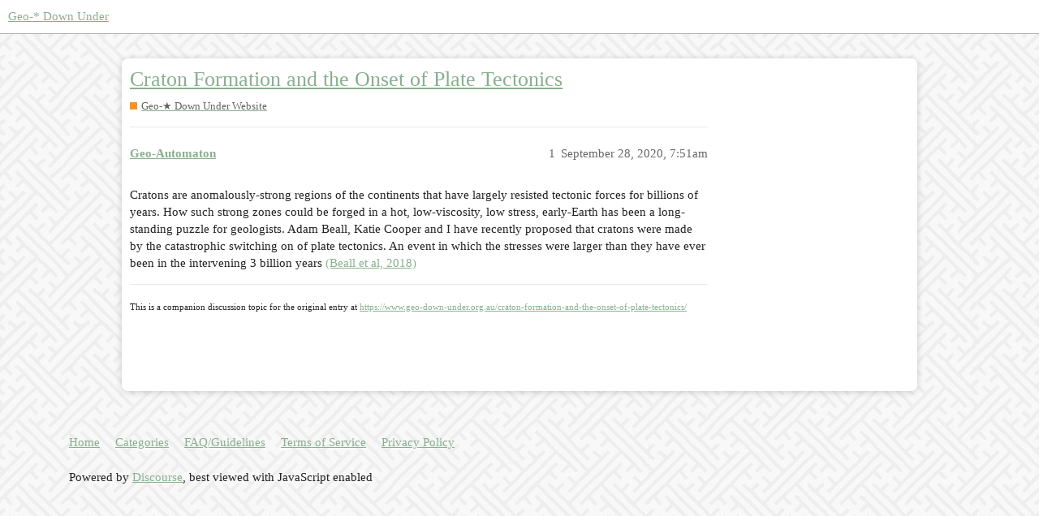

--- FILE ---
content_type: text/html; charset=utf-8
request_url: https://forum.geo-down-under.org.au/t/craton-formation-and-the-onset-of-plate-tectonics/104
body_size: 2211
content:
<!DOCTYPE html>
<html lang="en">
  <head>
    <meta charset="utf-8">
    <title>Craton Formation and the Onset of Plate Tectonics - Geo-★ Down Under Website - Geo-* Down Under</title>
    <meta name="description" content="Cratons are anomalously-strong regions of the continents that have largely resisted tectonic forces for billions of years. How such strong zones could be forged in a hot, low-viscosity, low stress, early-Earth has been a&amp;hellip;">
    <meta name="generator" content="Discourse 3.1.0.beta6 - https://github.com/discourse/discourse version 32d4810e2b430d697c0efb1f33f7c582e79d2c99">
<link rel="icon" type="image/png" href="https://forum.geo-down-under.org.au/uploads/default/optimized/1X/2a487f6c4088a101e933e90fac27b0f00f7621c9_2_32x32.jpeg">
<link rel="apple-touch-icon" type="image/png" href="https://forum.geo-down-under.org.au/uploads/default/optimized/1X/2a487f6c4088a101e933e90fac27b0f00f7621c9_2_180x180.jpeg">
<meta name="theme-color" media="all" content="#ffffff">

<meta name="viewport" content="width=device-width, initial-scale=1.0, minimum-scale=1.0, user-scalable=yes, viewport-fit=cover">
<link rel="canonical" href="https://forum.geo-down-under.org.au/t/craton-formation-and-the-onset-of-plate-tectonics/104" />

<link rel="search" type="application/opensearchdescription+xml" href="https://forum.geo-down-under.org.au/opensearch.xml" title="Geo-* Down Under Search">

    <link href="/stylesheets/color_definitions_graceful_3_7_9f5ea8a447ef3372b2cf058b82ecfbd122fcb0eb.css?__ws=forum.geo-down-under.org.au" media="all" rel="stylesheet" class="light-scheme"/>

  <link href="/stylesheets/desktop_a3fff8d580f074a3416c42c7461325378e8f4fd4.css?__ws=forum.geo-down-under.org.au" media="all" rel="stylesheet" data-target="desktop"  />



  <link href="/stylesheets/discourse-details_a3fff8d580f074a3416c42c7461325378e8f4fd4.css?__ws=forum.geo-down-under.org.au" media="all" rel="stylesheet" data-target="discourse-details"  />
  <link href="/stylesheets/discourse-lazy-videos_a3fff8d580f074a3416c42c7461325378e8f4fd4.css?__ws=forum.geo-down-under.org.au" media="all" rel="stylesheet" data-target="discourse-lazy-videos"  />
  <link href="/stylesheets/discourse-local-dates_a3fff8d580f074a3416c42c7461325378e8f4fd4.css?__ws=forum.geo-down-under.org.au" media="all" rel="stylesheet" data-target="discourse-local-dates"  />
  <link href="/stylesheets/discourse-math_a3fff8d580f074a3416c42c7461325378e8f4fd4.css?__ws=forum.geo-down-under.org.au" media="all" rel="stylesheet" data-target="discourse-math"  />
  <link href="/stylesheets/discourse-narrative-bot_a3fff8d580f074a3416c42c7461325378e8f4fd4.css?__ws=forum.geo-down-under.org.au" media="all" rel="stylesheet" data-target="discourse-narrative-bot"  />
  <link href="/stylesheets/discourse-presence_a3fff8d580f074a3416c42c7461325378e8f4fd4.css?__ws=forum.geo-down-under.org.au" media="all" rel="stylesheet" data-target="discourse-presence"  />
  <link href="/stylesheets/docker_manager_a3fff8d580f074a3416c42c7461325378e8f4fd4.css?__ws=forum.geo-down-under.org.au" media="all" rel="stylesheet" data-target="docker_manager"  />
  <link href="/stylesheets/poll_a3fff8d580f074a3416c42c7461325378e8f4fd4.css?__ws=forum.geo-down-under.org.au" media="all" rel="stylesheet" data-target="poll"  />
  <link href="/stylesheets/poll_desktop_a3fff8d580f074a3416c42c7461325378e8f4fd4.css?__ws=forum.geo-down-under.org.au" media="all" rel="stylesheet" data-target="poll_desktop"  />

  <link href="/stylesheets/desktop_theme_6_19fcc303c3c9284345e9f4410713fc371e434968.css?__ws=forum.geo-down-under.org.au" media="all" rel="stylesheet" data-target="desktop_theme" data-theme-id="6" data-theme-name="custom header links"/>
<link href="/stylesheets/desktop_theme_5_e12d3b8693e8eee2b1b992bcc7193b717a27f7a7.css?__ws=forum.geo-down-under.org.au" media="all" rel="stylesheet" data-target="desktop_theme" data-theme-id="5" data-theme-name="discourse-category-banners"/>
<link href="/stylesheets/desktop_theme_7_11b01358df31e10f208f02b0d266f7a2133331ac.css?__ws=forum.geo-down-under.org.au" media="all" rel="stylesheet" data-target="desktop_theme" data-theme-id="7" data-theme-name="graceful"/>

    
    
        <link rel="alternate nofollow" type="application/rss+xml" title="RSS feed of &#39;Craton Formation and the Onset of Plate Tectonics&#39;" href="https://forum.geo-down-under.org.au/t/craton-formation-and-the-onset-of-plate-tectonics/104.rss" />
    <meta property="og:site_name" content="Geo-* Down Under" />
<meta property="og:type" content="website" />
<meta name="twitter:card" content="summary" />
<meta name="twitter:image" content="https://forum.geo-down-under.org.au/uploads/default/original/1X/2a487f6c4088a101e933e90fac27b0f00f7621c9.jpeg" />
<meta property="og:image" content="https://forum.geo-down-under.org.au/uploads/default/original/1X/2a487f6c4088a101e933e90fac27b0f00f7621c9.jpeg" />
<meta property="og:url" content="https://forum.geo-down-under.org.au/t/craton-formation-and-the-onset-of-plate-tectonics/104" />
<meta name="twitter:url" content="https://forum.geo-down-under.org.au/t/craton-formation-and-the-onset-of-plate-tectonics/104" />
<meta property="og:title" content="Craton Formation and the Onset of Plate Tectonics" />
<meta name="twitter:title" content="Craton Formation and the Onset of Plate Tectonics" />
<meta property="og:description" content="Cratons are anomalously-strong regions of the continents that have largely resisted tectonic forces for billions of years. How such strong zones could be forged in a hot, low-viscosity, low stress, early-Earth has been a long-standing puzzle for geologists. Adam Beall, Katie Cooper and I have recently proposed that cratons were made by the catastrophic switching on of plate tectonics. An event in which the stresses were larger than they have ever been in the intervening 3 billion years (Beall et..." />
<meta name="twitter:description" content="Cratons are anomalously-strong regions of the continents that have largely resisted tectonic forces for billions of years. How such strong zones could be forged in a hot, low-viscosity, low stress, early-Earth has been a long-standing puzzle for geologists. Adam Beall, Katie Cooper and I have recently proposed that cratons were made by the catastrophic switching on of plate tectonics. An event in which the stresses were larger than they have ever been in the intervening 3 billion years (Beall et..." />
<meta property="og:article:section" content="Geo-★ Down Under Website" />
<meta property="og:article:section:color" content="F7941D" />
<meta property="article:published_time" content="2020-09-28T07:51:29+00:00" />
<meta property="og:ignore_canonical" content="true" />


    
  </head>
  <body class="crawler ">
    <div class="background-container"></div>
    <header>
  <a href="/">
    Geo-* Down Under
  </a>
</header>

    <div id="main-outlet" class="wrap" role="main">
        <div id="topic-title">
    <h1>
      <a href="/t/craton-formation-and-the-onset-of-plate-tectonics/104">Craton Formation and the Onset of Plate Tectonics</a>
    </h1>

      <div class="topic-category" itemscope itemtype="http://schema.org/BreadcrumbList">
          <span itemprop="itemListElement" itemscope itemtype="http://schema.org/ListItem">
            <a href="https://forum.geo-down-under.org.au/c/gdu-website/5" class="badge-wrapper bullet" itemprop="item">
              <span class='badge-category-bg' style='background-color: #F7941D'></span>
              <span class='badge-category clear-badge'>
                <span class='category-name' itemprop='name'>Geo-★ Down Under Website</span>
              </span>
            </a>
            <meta itemprop="position" content="1" />
          </span>
      </div>

  </div>

  

    <div itemscope itemtype='http://schema.org/DiscussionForumPosting'>
      <meta itemprop='headline' content='Craton Formation and the Onset of Plate Tectonics'>
        <meta itemprop='articleSection' content='Geo-★ Down Under Website'>
      <meta itemprop='keywords' content=''>
      <div itemprop='publisher' itemscope itemtype="http://schema.org/Organization">
        <meta itemprop='name' content='Geo-* Down Under'>
          <div itemprop='logo' itemscope itemtype="http://schema.org/ImageObject">
            <meta itemprop='url' content='https://forum.geo-down-under.org.au/uploads/default/original/1X/c2424dd15b366e5cc66e06bfb9af6d1465e2510d.png'>
          </div>
      </div>

          <div id='post_1'  class='topic-body crawler-post'>
            <div class='crawler-post-meta'>
              <span class="creator" itemprop="author" itemscope itemtype="http://schema.org/Person">
                <a itemprop="url" href='https://forum.geo-down-under.org.au/u/Geo-Automaton'><span itemprop='name'>Geo-Automaton</span></a>
                
              </span>

              <link itemprop="mainEntityOfPage" href="https://forum.geo-down-under.org.au/t/craton-formation-and-the-onset-of-plate-tectonics/104">


              <span class="crawler-post-infos">
                  <time itemprop='datePublished' datetime='2020-09-28T07:51:29Z' class='post-time'>
                    September 28, 2020,  7:51am
                  </time>
                  <meta itemprop='dateModified' content='2020-09-28T07:51:29Z'>
              <span itemprop='position'>1</span>
              </span>
            </div>
            <div class='post' itemprop='articleBody'>
              <p>Cratons are anomalously-strong regions of the continents that have largely resisted tectonic forces for billions of years. How such strong zones could be forged in a hot, low-viscosity, low stress, early-Earth has been a long-standing puzzle for geologists. Adam Beall, Katie Cooper and I have recently proposed that cratons were made by the catastrophic switching on of plate tectonics. An event in which the stresses were larger than they have ever been in the intervening 3 billion years <a href="https://doi.org/10.1130/G39943.1">(Beall et al, 2018)</a></p>
<hr>
<small>This is a companion discussion topic for the original entry at <a href="https://www.geo-down-under.org.au/craton-formation-and-the-onset-of-plate-tectonics/">https://www.geo-down-under.org.au/craton-formation-and-the-onset-of-plate-tectonics/</a></small>
            </div>

            <div itemprop="interactionStatistic" itemscope itemtype="http://schema.org/InteractionCounter">
              <meta itemprop="interactionType" content="http://schema.org/LikeAction"/>
              <meta itemprop="userInteractionCount" content="0" />
              <span class='post-likes'></span>
            </div>

            <div itemprop="interactionStatistic" itemscope itemtype="http://schema.org/InteractionCounter">
                <meta itemprop="interactionType" content="http://schema.org/CommentAction"/>
                <meta itemprop="userInteractionCount" content="0" />
              </div>

          </div>
    </div>






    </div>
    <footer class="container wrap">
  <nav class='crawler-nav'>
    <ul>
      <li itemscope itemtype='http://schema.org/SiteNavigationElement'>
        <span itemprop='name'>
          <a href='/' itemprop="url">Home </a>
        </span>
      </li>
      <li itemscope itemtype='http://schema.org/SiteNavigationElement'>
        <span itemprop='name'>
          <a href='/categories' itemprop="url">Categories </a>
        </span>
      </li>
      <li itemscope itemtype='http://schema.org/SiteNavigationElement'>
        <span itemprop='name'>
          <a href='/guidelines' itemprop="url">FAQ/Guidelines </a>
        </span>
      </li>
        <li itemscope itemtype='http://schema.org/SiteNavigationElement'>
          <span itemprop='name'>
            <a href='/tos' itemprop="url">Terms of Service </a>
          </span>
        </li>
        <li itemscope itemtype='http://schema.org/SiteNavigationElement'>
          <span itemprop='name'>
            <a href='/privacy' itemprop="url">Privacy Policy </a>
          </span>
        </li>
    </ul>
  </nav>
  <p class='powered-by-link'>Powered by <a href="https://www.discourse.org">Discourse</a>, best viewed with JavaScript enabled</p>
</footer>

    
    
  </body>
  
</html>


--- FILE ---
content_type: text/css
request_url: https://forum.geo-down-under.org.au/stylesheets/poll_desktop_a3fff8d580f074a3416c42c7461325378e8f4fd4.css?__ws=forum.geo-down-under.org.au
body_size: 42
content:
.poll-ui-builder-modal .modal-inner-container{width:40em;max-width:100vw}.poll-ui-builder-modal .modal-body{max-height:unset}.poll-ui-builder-modal .poll-number{margin-right:10px}.poll-ui-builder-modal .poll-number:last-of-type{margin-right:0}.poll-ui-builder-modal .options{display:flex;justify-content:space-between}.poll-ui-builder-modal .column{display:inline-block;width:calc(50% - 10px)}.poll-ui-builder-modal .d-editor-preview{margin-top:5px;padding-top:5px;border-top:1px solid var(--primary-low)}

/*# sourceMappingURL=poll_desktop_a3fff8d580f074a3416c42c7461325378e8f4fd4.css.map?__ws=forum.geo-down-under.org.au */


--- FILE ---
content_type: text/css
request_url: https://forum.geo-down-under.org.au/stylesheets/desktop_theme_5_e12d3b8693e8eee2b1b992bcc7193b717a27f7a7.css?__ws=forum.geo-down-under.org.au
body_size: 69
content:
body:not(.category-header) .category-header-banner{display:none}div[class^=category-title-header]{display:flex;text-align:center;width:100%;justify-content:center}div[class^=category-title-header] .category-title-contents{max-width:500px;padding:40px}div[class^=category-title-header] .category-title-contents .d-icon-lock{height:.75em;width:.75em;vertical-align:0}div[class^=category-title-header] .category-title-description a,div[class^=category-title-header] .category-title-description a:visited{color:inherit;text-decoration:underline}div[class^=category-title-header] .category-icon-widget-wrapper{display:inline-block}div[class^=category-title-header] .category-icon-widget-wrapper .category-icon-widget{display:flex}div[class^=category-title-header] .category-icon-widget-wrapper .category-icon-widget .category-icon{display:flex}div[class^=category-title-header] .category-icon-widget-wrapper .category-icon-widget .category-icon .d-icon{height:.75em;width:.75em}

/*# sourceMappingURL=desktop_theme_5_e12d3b8693e8eee2b1b992bcc7193b717a27f7a7.css.map?__ws=forum.geo-down-under.org.au */


--- FILE ---
content_type: text/css
request_url: https://forum.geo-down-under.org.au/stylesheets/desktop_theme_7_11b01358df31e10f208f02b0d266f7a2133331ac.css?__ws=forum.geo-down-under.org.au
body_size: 2487
content:
.background-container{position:fixed;top:0;left:0;height:100vh;width:100vw;z-index:-1;background-color:var(--gf-primary-very-low-or-primary-low, #f8f8f8);background-image:url(/uploads/default/original/1X/bf14c792424aa926643bf39cc603e6d8128e62f9.png);background-size:auto}.topic-list-body{border-width:1px}#main-outlet{box-sizing:border-box;margin:30px auto;background:var(--secondary);border-radius:8px;width:100%;max-width:980px;padding:3em 3em 5%;padding-bottom:5% !important;box-shadow:0 1px 8px rgba(0,0,0,.18)}.archetype-regular #main-outlet{min-height:500px}@media screen and (max-width: 775px){#main-outlet{padding:1.5em}}code,pre{white-space:pre-wrap}.container.posts>.row{width:100%}.btn,.select-kit.dropdown-select-box .dropdown-select-box-header{border:1px solid var(--gf-primary-low-or-low-mid, #e9e9e9);color:var(--primary-high, #646464);background:rgba(0,0,0,0);border-radius:4px}.btn:hover,.select-kit.dropdown-select-box .dropdown-select-box-header:hover{background:var(--tertiary-low);color:var(--tertiary)}.btn.btn-social{color:var(--secondary)}.btn-danger{background:var(--danger);color:var(--secondary)}.btn-danger:hover{background:#f64a2b;color:var(--secondary)}.btn-primary{background:var(--tertiary);color:var(--secondary);border-color:var(--tertiary)}.btn-flat.close{border:none}.popup-menu-btn,.popup-menu-btn-danger,.modal-close{border:none}#reply-control{border-radius:10px 10px 0 0}#reply-control .select-kit.dropdown-select-box .dropdown-select-box-header .d-icon{color:var(--tertiary)}#reply-control .select-kit.dropdown-select-box .dropdown-select-box-header:hover{background:var(--tertiary-low)}#reply-control .d-editor-button-bar .select-kit.dropdown-select-box .dropdown-select-box-header{border:none}.open .grippie{border-radius:10px 10px 0 0;opacity:.4}.open .grippie:before{border-color:var(--gf-primary-low-or-low-mid, #e9e9e9)}.d-editor-button-bar .btn{border:none;color:var(--tertiary)}.d-editor-button-bar .btn .d-icon{color:var(--tertiary)}.d-editor-button-bar .btn:hover{background:var(--tertiary-low)}.d-editor-button-bar .btn:hover .d-icon{color:var(--tertiary)}header.d-header{box-shadow:0 1px 8px rgba(0,0,0,.18)}header.d-header .contents{display:flex;align-items:center}header.d-header .panel{margin-left:auto;order:5}.rtl header.d-header .panel{margin-left:0}.d-header-icons .icon:hover{background:var(--tertiary-low)}.d-header-icons .icon:hover .d-icon{color:var(--tertiary)}.badge-wrapper.box{padding:2px 6px 2px 5px}.badge-wrapper.box span{border-radius:4px}.deleted .topic-body{background-color:var(--danger-hover, #f53c1b)}.list-controls .combo-box .combo-box-header{background:rgba(0,0,0,0);border-color:rgba(0,0,0,0)}@media screen and (min-width: 775px){.list-controls .combo-box .combo-box-header{font-size:1.1487em}}.select-kit.combo-box.category-drop .category-drop-header,.select-kit.combo-box.tag-drop .tag-drop-header{border-radius:4px}#list-area{margin-bottom:0}#topic-title{padding-top:0}.topic-map .btn{border-radius:0}.badge-card{border-radius:4px}#topic-progress-wrapper{right:10vw !important}#topic-progress-wrapper .topic-admin-menu-button-container .toggle-admin-menu{background:var(--secondary);border-radius:4px 0 0 4px}#bulk-select{background:rgba(0,0,0,0)}#bulk-select button{background:var(--secondary);box-shadow:0 1px 2px rgba(0,0,0,.18)}#bulk-select button:hover{background:var(--tertiary-low)}.user-preferences .bio-composer .d-editor-preview,.group-form-bio .d-editor-preview,.edit-category-tab-topic-template .d-editor-preview{background:var(--tertiary-low)}.badge-group{background:var(--tertiary-low)}.input-prepend.input-append input,.input-prepend.input-append select{background:var(--tertiary-low)}.modal .modal-body label .d-icon{color:var(--tertiary)}.user-main .staff-counters{background:var(--tertiary-low);color:var(--tertiary)}.user-main .staff-counters a{color:var(--tertiary)}.user-main .staff-counters span{color:var(--secondary)}.user-main .helpful-flags{background-color:#2ecc40}.user-main .flagged-posts{background-color:#f012be}.user-main .deleted-posts{background-color:#ff851b}.user-main .warnings-received{background-color:#ff4136}.post-admin-menu .popup-menu-button{border:none}.admin-controls{background:var(--tertiary-low)}.admin-controls .controls{background:var(--tertiary-low)}.admin-controls nav{background:var(--tertiary-low)}.admin-controls nav:before{background:linear-gradient(to right, var(--tertiary-low) 0%, rgba(234, 236, 238, 0) 100%)}.admin-controls nav:after{background:linear-gradient(to right, rgba(234, 236, 238, 0) 0%, var(--tertiary-low) 100%)}.boxed.white{background-color:rgba(0,0,0,0) !important}.nav-stacked{background:var(--tertiary-low)}.nav-stacked li{border-color:var(--tertiary-medium)}.admin-detail{border-color:var(--tertiary-medium)}.content-list ul li a:hover{background:var(--tertiary-low)}span.user-title{border:1px solid #f1be18;color:#f1be18 !important;padding:0 4px;line-height:1.2em;font-size:.85em;letter-spacing:.5px;border-radius:8px}.uploaded-image-preview{background:var(--tertiary-low);border-radius:4px}.select-kit.dropdown-select-box .dropdown-select-box-header:hover .d-icon{color:var(--tertiary)}.select-kit.dropdown-select-box.composer-actions .select-kit-header .d-icon{border:none}.select-kit.dropdown-select-box.toolbar-popup-menu-options .select-kit-row{background:var(--tertiary-low)}.select-kit.dropdown-select-box.toolbar-popup-menu-options .select-kit-row:hover,.select-kit.dropdown-select-box.toolbar-popup-menu-options .select-kit-row.is-highlighted{background:var(--tertiary)}.user-main .staff-counters>div,.user-main .staff-counters>div a{color:var(--primary)}@media screen and (max-width: 790px){.topic-area>.loading-container{max-width:calc(100vw - 50px)}}.user-menu.revamped .menu-tabs-container{border:none}.user-menu.revamped .menu-tabs-container button{margin:0 .5em .5em 0}.user-menu.revamped .menu-tabs-container .bottom-tabs.tabs-list{border-top:none}.crawler>#main-outlet,noscript>#main-outlet{padding-top:6em}h3{font-weight:normal}input,textarea{box-shadow:none !important}img.avatar{border-radius:4px}.badge-wrapper{font-weight:normal}.d-header{height:70px;background:rgba(var(--gf-header-bg-rgb), 0.92);box-shadow:0 3px 3px rgba(100,100,100,.13)}.d-header .panel{padding:6px 0 0 0;flex:0 0 auto}.d-header button.login-button,.d-header button.sign-up-button{font-size:1em}.d-header .icons .icon{border-radius:4px}@media screen and (min-width: 875px){.d-header .icons .icon{margin-left:20px}}.d-header .icons .unread-private-messages,.d-header .icons .badge-notification,.d-header .icons .unread-notifications{padding:4px 6px;top:0;background:var(--tertiary)}.d-header .icons .flagged-posts{right:85px}.d-header #site-logo{max-height:35px !important}.title-wrapper{width:auto}.extra-info-wrapper .topic-link{font-weight:normal}.topic-post>article>.row{display:flex}.topic-post>article>.row .topic-avatar{align-self:flex-start}.list-controls{margin-bottom:2em}ol.category-breadcrumb{border-right:1px solid var(--primary-medium);padding-right:10px;margin-right:1em}ol.category-breadcrumb .badge-wrapper.bullet .badge-category-parent-bg,ol.category-breadcrumb .badge-wrapper.bullet .badge-category-bg{width:12px;height:12px}.names .username{font-size:1.1em}.nav-pills>li>a{border-radius:4px}.nav-pills>li.active>a,.nav-pills>li>a.active{color:var(--tertiary);background:rgba(0,0,0,0) !important}nav.post-controls button,nav.post-controls .double-button{border-radius:4px}nav.post-controls button button.toggle-like.like,nav.post-controls .double-button button.toggle-like.like{border-radius:4px !important}nav.post-controls button:hover button,nav.post-controls .double-button:hover button{background:var(--tertiary-low);color:var(--tertiary)}nav.post-controls button:hover button:first-of-type,nav.post-controls .double-button:hover button:first-of-type{border-radius:4px 0 0 4px}nav.post-controls button:hover button:last-of-type,nav.post-controls .double-button:hover button:last-of-type{border-radius:0 4px 4px 0}nav.post-controls button:focus,nav.post-controls button.d-hover{background:var(--tertiary-low);color:var(--tertiary)}.topic-list .num a.badge-posts{font-weight:normal}.topic-list .sortable:hover{border-radius:4px 4px 0 0;background:var(--tertiary-low);color:var(--tertiary)}#topic-title h1 a{font-weight:normal}.user-nav{margin-top:30px}#user-card{background:var(--secondary);border-radius:4px}.user-main .about .details .primary{box-sizing:border-box;padding:0 10px}.timeline-container .topic-timeline{margin-top:20px}.timeline-container .topic-timeline .timeline-scrollarea{border-color:var(--primary-low)}.timeline-container .topic-timeline .timeline-handle{background:var(--tertiary)}.modal-inner-container{border-radius:4px}.modal-header{padding:5px 30px;text-align:center;position:relative}.modal-header .modal-close{position:absolute;right:0}.modal-header .title{margin:20px auto;max-width:300px}.modal-header .close{margin:15px}.modal .modal-body{padding:25px 30px}.modal-footer{padding:20px 30px}.modal-tab{width:90%}@media screen and (min-width: 550px){.modal.edit-category-modal .modal-inner-container{min-width:550px}}@media screen and (max-width: 890px){.topic-body,.small-action{width:89%}}@media screen and (max-width: 980px){.topic-body,.small-action{width:86%}}.container.posts .topic-navigation{min-width:100px}@media screen and (max-width: 960px){.container.posts .topic-navigation{margin-left:0;min-width:80px}}#main-outlet-wrapper .sidebar-wrapper{margin:30px 0;background-color:var(--secondary);border-radius:8px;top:calc(var(--header-offset) + 30px);height:calc(100vh - (var(--header-offset) + 60px));box-shadow:0 1px 8px rgba(0,0,0,.18)}#main-outlet-wrapper .sidebar-footer-wrapper{background:var(--secondary)}body.has-sidebar-page #main-outlet-wrapper{padding-left:8px}body.has-sidebar-page #main-outlet{max-width:unset}.desktop-view .sidebar-footer-wrapper .sidebar-footer-container::before{background:linear-gradient(to bottom, transparent, rgba(var(--secondary), 1))}.sidebar-section-header{border:none}body.has-sidebar-page.has-full-page-chat #main-outlet-wrapper{gap:2em}

/*# sourceMappingURL=desktop_theme_7_11b01358df31e10f208f02b0d266f7a2133331ac.css.map?__ws=forum.geo-down-under.org.au */
